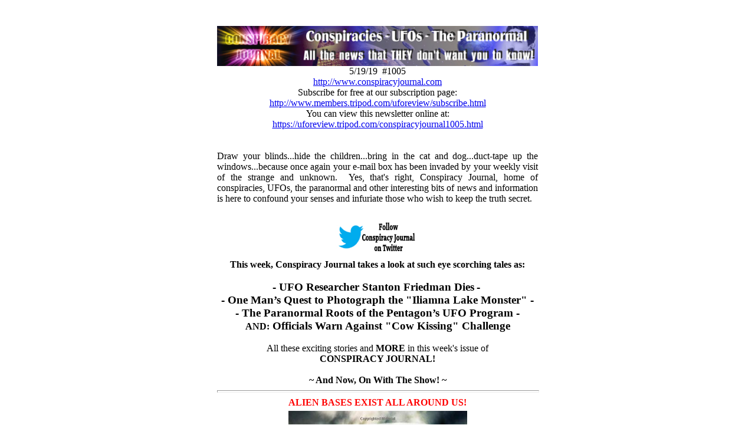

--- FILE ---
content_type: text/html
request_url: https://uforeview.tripod.com/conspiracyjournal1005.html
body_size: 89380
content:
<!DOCTYPE html PUBLIC "-//W3C//DTD HTML 4.01 Transitional//EN">
<html><head>





























<meta http-equiv="content-type" content="text/html; charset=windows-1252"><title>Conspiracy Journal #1005</title>

<meta name="author" content="trswartz">
<meta name="description" content="Conspiracy Journal Newsletter. All the weird and strange news that THEY don't want YOU to know!"></head><body>
<br>
<table style="width: 350px; height: 11417px; text-align: left; margin-left: auto; margin-right: auto;" border="0" cellpadding="0" cellspacing="0">
<tbody>
<tr>
<td style="vertical-align: top; text-align: right;">
<div style="text-align: center;">
<script type="text/javascript">--
google_ad_client = "pub-5790526410554807";
google_ad_width = 234;
google_ad_height = 60;
google_ad_format = "234x60_as";
google_ad_type = "text_image";
google_ad_channel = "";
google_ui_features = "rc:0";
//-->
</script>
<script type="text/javascript" src="http://pagead2.googlesyndication.com/pagead/show_ads.js">
</script><br>
<div style="text-align: center;"> <img src="https://uforeview.tripod.com/cjimages/cjbanner.jpg" title="" alt="" style="width: 544px; height: 68px;"><br>
<big><span style="font-weight: bold;"></span></big>5/19/19&nbsp;
#1005<br>
<a href="http://www.conspiracyjournal.com">http://www.conspiracyjournal.com</a><br>
Subscribe for free at our subscription page:<br>
<a href="http://www.members.tripod.com/uforeview/subscribe.html">http://www.members.tripod.com/uforeview/subscribe.html</a><br>
You can view this newsletter online at:<br>
<a href="https://uforeview.tripod.com/conspiracyjournal1005.html">https://uforeview.tripod.com/conspiracyjournal1005.html<br>
</a><br>
<div style="text-align: justify;"><div style="text-align: justify;"><div style="text-align: justify;"><div style="text-align: justify;"><div style="text-align: justify;"><div style="text-align: center;"><div style="text-align: justify;"><div style="text-align: justify;"><div style="text-align: justify;"><div style="text-align: center;"><div style="text-align: justify;">
      <div style="text-align: center;">
      </div>
<div style="text-align: center;">
      <div style="text-align: center;">
      </div>
<div style="text-align: justify;">
      <div style="text-align: center;">
      </div><br>
      <div style="text-align: justify;">
      <div style="text-align: justify;">
      <div style="text-align: justify;">
      <div style="text-align: justify;">Draw your blinds...hide the
children...bring in the cat and dog...duct-tape up the
windows...because once again your e-mail
box has been invaded by your weekly visit of the strange and
unknown.&nbsp; Yes, that's right, Conspiracy Journal, home of
conspiracies, UFOs, the paranormal and other interesting bits of news
and information is here to confound your senses and infuriate those who
wish to keep the truth secret.&nbsp;
      </div>

      <br>

      <span style="font-weight: bold;"></span><span style="font-weight: bold;"></span><span style="font-weight: bold;"></span><span style="font-weight: bold;"></span>
      <small><span style="font-weight: bold;"><big> </big></span></small><span style="font-weight: bold;"></span></div>

      <span style="font-weight: bold;"> </span><span style="font-weight: bold;"></span></div>

      
      <div style="text-align: left;"> </div>

      <span style="font-weight: bold;"></span><span style="font-weight: bold;"></span></div>

      <span style="font-weight: bold;"> 
      </span> <span style="font-weight: bold;"></span>

      

      
      <div style="text-align: left;"> </div>
      <span style="font-weight: bold;"></span><span style="font-weight: bold;"></span><span style="font-weight: bold;"></span>
      </div></div></div></div><span style="font-weight: bold;"></span><span style="font-weight: bold;"></span><span style="font-weight: bold;"></span><span style="font-weight: bold;"></span><span style="font-weight: bold;"></span></div></div><div style="text-align: justify;"></div>
      
      <span style="font-weight: bold;"></span><span style="font-weight: bold;"></span><span style="font-weight: bold;"></span><span style="font-weight: bold;"></span><span style="font-weight: bold;"></span></div></div></div><span style="font-weight: bold;">
      </span>
      <span style="font-weight: bold;"></span><span style="font-weight: bold;"></span>
</div>
</div>
</div>
</div>
</div>
<span style="font-weight: bold;"></span><span style="font-weight: bold;"></span></div>
<span style="font-weight: bold;"></span><span style="font-weight: bold;"></span><span style="font-weight: bold;"></span><span style="font-weight: bold;"></span><span style="font-weight: bold;"></span>
<div style="text-align: center;"><span style="font-weight: bold;"></span><span style="font-weight: bold;"></span><a href="https://twitter.com/#%21/commanderx12"><img alt="" src="https://uforeview.tripod.com/cjimages/twitterlogo.jpg" style="border: 0px solid ; width: 144px; height: 72px;" align="middle" border="0" height="72" hspace="2" vspace="2" width="144"></a><br>
</div><div style="text-align: center;"><div style="text-align: left;"> </div><span style="font-weight: bold;">This week, Conspiracy Journal
takes a look at such eye scorching tales as:</span><br>
      <span style="font-weight: bold;">
      <br>
      </span><span style="font-weight: bold;">
      </span><big><span style="font-weight: bold;">
- </span></big><span style="font-weight: bold;"><big>UFO Researcher Stanton Friedman Dies</big></span><span style="font-weight: bold;"> </span><span style="font-weight: bold;"></span><span style="font-weight: bold;"></span><span style="font-weight: bold;"></span><span style="font-weight: bold;"></span><big><span style="font-weight: bold;"> </span></big><big style="font-weight: bold;"><small><big> </big></small></big><big><span style="font-weight: bold;"> </span></big><span style="font-weight: bold;"></span><span style="font-weight: bold;"><big> </big></span><big><span style="font-weight: bold;"> </span></big><big><span style="font-weight: bold;"></span></big><big><span style="font-weight: bold;"></span></big><big><span style="font-weight: bold;"></span></big><big><span style="font-weight: bold;"></span></big><big><span style="font-weight: bold;">-</span></big><big><span style="font-weight: bold;"></span></big><span style="font-weight: bold;"></span><big><span style="font-weight: bold;"></span></big><span style="font-family: times new roman,times,serif;"><span style="font-weight: bold;"><big>&nbsp;</big></span></span><big><span style="font-weight: bold;"></span></big><big><span style="font-weight: bold;"></span></big> <small><span style="font-weight: bold;"></span></small><span style="font-weight: bold;"><br></span><big><span style="font-weight: bold;">-</span></big><big style="font-weight: bold;"> </big><span style="font-weight: bold;"></span><big><span style="font-weight: bold;">One Man’s Quest to Photograph the "Iliamna Lake Monster"</span></big><big><span style="font-weight: bold;"> </span></big><span style="font-weight: bold;"><big> -</big> </span><big><span style="font-weight: bold;"></span></big><big><span style="font-weight: bold;"></span></big><span style="font-weight: bold;"></span><big><span style="font-weight: bold;"><br>- </span></big><span style="font-weight: bold;"><big>The Paranormal Roots of the Pentagon’s UFO Program</big></span><span style="font-weight: bold;"><big> </big></span><span style="font-weight: bold;"><big> </big></span><span style="font-weight: bold;"><big> </big></span><big><span style="font-weight: bold;"> </span></big><big><span style="font-weight: bold;"></span></big><big><span style="font-weight: bold;"></span></big><span style="font-weight: bold;"><big> </big></span><span style="font-weight: bold;"><big> </big></span><big><span style="font-weight: bold;"></span></big><big><span style="font-weight: bold;"> </span></big><span style="font-weight: bold;"><big> </big></span><big><span style="font-weight: bold;"></span></big><span style="font-weight: bold;"></span><big><span style="font-weight: bold;"> </span></big><big><span style="font-weight: bold;"> -</span></big><big><span style="font-weight: bold;"></span></big><br>
<span style="font-weight: bold;"></span><big><span style="font-weight: bold;"></span></big><span style="font-weight: bold;">AND:</span><span style="font-weight: bold;"><big> </big></span><big><span style="font-weight: bold;">Officials Warn Against "Cow Kissing" Challenge</span></big><big><span style="font-weight: bold;"></span></big></div><div style="text-align: center;"><br>
All these exciting stories and <span style="font-weight: bold;">MORE</span>
in this week's issue of <br>
<span style="font-weight: bold;">CONSPIRACY JOURNAL!</span><span style="font-weight: bold;"></span><span style="font-weight: bold;"></span><br>
<span style="font-weight: bold;"></span> <span style="font-weight: bold;"><br>
~ And Now, On With The Show! ~<br>
</span>
<hr style="width: 100%; height: 2px;"><big><span style="font-weight: bold;"></span></big><span style="font-weight: bold;"></span><span style="font-weight: bold;"></span><span style="font-weight: bold; color: red;">ALIEN BASES EXIST ALL AROUND US!<br>

      <a href="https://conspiracyjournalbookshop.ecrater.com/p/33273143/alien-strongholds-on-earth-secret-ufo"><img style="border: 0px solid ; width: 303px; height: 416px;" alt="" src="https://images-na.ssl-images-amazon.com/images/I/51Yc6AD4L1L.jpg" align="middle" hspace="5" vspace="5"></a><br>
      </span><span style="text-decoration: underline;"></span>
      <br>

      
      <div style="text-align: justify;">
      <div style="text-align: center;">
      </div>
<div style="text-align: justify;">
      <div style="text-align: center;">
      </div>
<div style="text-align: justify;">
      <div style="text-align: center;">
      </div>
<div style="text-align: justify;">
      <div style="text-align: center;">
      </div>
<div style="text-align: justify;">
      <div style="text-align: center;">
      </div>
<div style="text-align: center;">
      <div style="text-align: center;">
      </div>
<div style="text-align: justify;">
      <div style="text-align: center;">
      </div>
<div style="text-align: justify;">
      <div style="text-align: center;">
      </div>
<div style="text-align: justify;">
      <div style="text-align: center;">
      </div>
<div style="text-align: center;">
      <div style="text-align: center;">
      </div>
      <span style="font-weight: bold;"></span></div></div></div></div></div></div></div></div></div></div><big style="font-weight: bold; color: red;">ALIEN STRONGHOLDS ON EARTH</big><br>
      <br>
<div style="text-align: center; font-weight: bold;">
      <div style="text-align: left;"> </div></div>
      
      <div style="text-align: justify;">
      <div style="font-weight: bold; text-align: center;"><span style="color: rgb(51, 51, 51); font-family: Arial,sans-serif; font-size: 14px; font-style: normal; font-weight: 400; letter-spacing: normal; orphans: 2; text-align: start; text-indent: 0px; text-transform: none; white-space: normal; widows: 2; word-spacing: 0px; background-color: rgb(255, 255, 255); display: inline ! important; float: none;"><span style="font-weight: bold;">ALIEN BASES EXIST ALL AROUND US</span><br>
      <br>
      </span></div>
      <p style="margin: 0px 0px 14px; padding: 0px; color: rgb(51, 51, 51); font-family: Arial,sans-serif; font-size: 14px; font-style: normal; font-weight: bold; letter-spacing: normal; orphans: 2; text-indent: 0px; text-transform: none; white-space: normal; widows: 2; word-spacing: 0px; background-color: rgb(255, 255, 255); text-align: center;">THEIR OCCUPANTS LURK IN THE DARKNESS OF THE SHADOW WORLD</p>
      <p style="margin: -4px 0px 14px; padding: 0px; color: rgb(51, 51, 51); font-family: Arial,sans-serif; font-size: 14px; font-style: normal; font-weight: 400; letter-spacing: normal; orphans: 2; text-indent: 0px; text-transform: none; white-space: normal; widows: 2; word-spacing: 0px; background-color: rgb(255, 255, 255); text-align: justify;">THESE
ARE THE STRONGHOLDS OF THE ULTRA-TERRESTRIALS, THE MYSTERIOUS ABODES
FROM WHICH THEY TERRORIZE AND TORMENT THEIR HUMAN PREY -- AS WELL AS
OFFERING FRIENDSHIP AND ADVICE FROM TIME TO TIME</p>
      <p style="margin: -4px 0px 14px; padding: 0px; color: rgb(51, 51, 51); font-family: Arial,sans-serif; font-size: 14px; font-style: normal; font-weight: 400; letter-spacing: normal; orphans: 2; text-indent: 0px; text-transform: none; white-space: normal; widows: 2; word-spacing: 0px; background-color: rgb(255, 255, 255); text-align: justify;">There
is evidence that human-looking ETs may be living right down the road
from you, hidden in some secluded base of operations. They have been
seen to emerge from a landed craft and then observed in the checkout
line of the local supermarket the next day. Should they be "found out"
and followed into the parking lot just a few feet away, they are seen
to vanish right before the eyes of stunned witnesses.</p>
      <p style="margin: -4px 0px 14px; padding: 0px; color: rgb(51, 51, 51); font-family: Arial,sans-serif; font-size: 14px; font-style: normal; font-weight: 400; letter-spacing: normal; orphans: 2; text-indent: 0px; text-transform: none; white-space: normal; widows: 2; word-spacing: 0px; background-color: rgb(255, 255, 255); text-align: justify;">Some
UFO strongholds are believed to be located high in the mountains – such
as Mount Shasta, Mount Olympus, at the highest points of the Andes and
around the red rocks of Sedona, Arizona.</p>
      <p style="margin: -4px 0px 14px; padding: 0px; color: rgb(51, 51, 51); font-family: Arial,sans-serif; font-size: 14px; font-style: normal; font-weight: 400; letter-spacing: normal; orphans: 2; text-indent: 0px; text-transform: none; white-space: normal; widows: 2; word-spacing: 0px; background-color: rgb(255, 255, 255); text-align: justify;">Other
ET bases are located way back in the jungles of Mexico and along the
Amazon. Still others require diving and sonar equipment to pinpoint the
aliens’ watery world. Additional bases are “hidden” in plain sight.
They could be in what seem to be abandoned buildings. Or out-of-the-way
castles or mansions that can house a sizable encampment of
Ultra-terrestrials. They might be concealed along darkened trails that
lead to the swamplands of America, or in the unpopulated areas of
Australia’s Outback. One of the most hidden alien bases is believed to
be within forty miles of the White House.</p>
      <p style="margin: -4px 0px 14px; padding: 0px; color: rgb(51, 51, 51); font-family: Arial,sans-serif; font-size: 14px; font-style: normal; font-weight: 400; letter-spacing: normal; orphans: 2; text-indent: 0px; text-transform: none; white-space: normal; widows: 2; word-spacing: 0px; background-color: rgb(255, 255, 255); text-align: justify;">For
decades we have collected a multitude of reports that have come our
way, regulating some to the waste basket because they lack credibility.
Others remain in our “grey basket,” because they have yet to be proven
or disproven, while the remainder might lead us to some well-deserved
discoveries if we manage to enter the star gate that is poised on the
dark end of sundown.</p>
      <p style="margin: -4px 0px 14px; padding: 0px; color: rgb(51, 51, 51); font-family: Arial,sans-serif; font-size: 14px; font-style: normal; font-weight: 400; letter-spacing: normal; orphans: 2; text-indent: 0px; text-transform: none; white-space: normal; widows: 2; word-spacing: 0px; background-color: rgb(255, 255, 255); text-align: justify;">It’s
believed – and we are seeking concrete proof – that at least some of
those researchers who have gone in search of alien “hangouts” have
never returned to give accounts of what they came across. Such a case
would be that of Raymond Bernard, who entered the jungles of Brazil in
search of an alien cavern base. The intrepid explorer might have gotten
snatched by the reptilians or Richard Shaver’s “Dero,” who want to keep
well secluded from the prying eyes of the human race. Others, more
lucky, have returned to share their positive experiences with friends
and associates.</p>
      <p style="margin: -4px 0px 0px; padding: 0px; color: rgb(51, 51, 51); font-family: Arial,sans-serif; font-size: 14px; font-style: normal; font-weight: 400; letter-spacing: normal; orphans: 2; text-indent: 0px; text-transform: none; white-space: normal; widows: 2; word-spacing: 0px; background-color: rgb(255, 255, 255); text-align: justify;">You
are invited to join our quest for the emerging truth about such
potentially catastrophic cosmic matters. Who knows? Perhaps the next
alien stronghold to be discovered might be just a few blocks away or
down the road, right in your very own neighborhood. So keep your eyes
wide open, for it would be a world-changing revelation, one that would
not only make the evening news but cause us to rewrite the history of
humanity. The Ultra-terrestrials’ footholds on our earthly plane are
numerous, and this book offers a unique look into some of these alien
fortresses.<br>
      </p>
<span style="font-family: Arial,sans-serif;"><small>
      </small>
      <br>
      </span></div>
      <span style="text-decoration: underline;"><a href="https://conspiracyjournalbookshop.ecrater.com/p/31942773/timothy-green-beckleys-trilogy-of-terror" target="_blank"><span style="font-weight: bold;"></span></a></span>This fascinating book is now available to readers of Conspiracy Journal for the special price of <a href="https://conspiracyjournalbookshop.ecrater.com/p/33273143/alien-strongholds-on-earth-secret-ufo" target="_blank">$18.95 (Plus $5 Shipping)<span style="color: red; text-decoration: underline;">.</span></a><a href="https://conspiracyjournalbookshop.ecrater.com/p/33273143/alien-strongholds-on-earth-secret-ufo" target="_blank"><br>
      </a>
<div style="text-align: justify;">
      <br>
So Order Right Now Using<a href="https://conspiracyjournalbookshop.ecrater.com/p/33273143/alien-strongholds-on-earth-secret-ufo" target="_blank"> PayPal From The Conspiracy Journal Bookshop</a> and find out for yourself if a mongoose can truly speak!<br>
      <br>
      <div style="text-align: center;"><span style="font-weight: bold; text-decoration: underline;">Questions?</span> Email us at: <a href="mailto:mrufo8@hotmail.com">mrufo8@hotmail.com</a><span style="text-decoration: underline;"></span><br style="text-decoration: underline;">
      </div>
      <span style="text-decoration: underline;"></span><a style="text-decoration: underline;" target="_blank" href="https://uforeview.tripod.com/conspiracyjournal980.html">
      </a></div>

      <br>

      <a target="_blank" href="https://conspiracyjournalbookshop.ecrater.com/p/32311267/gef-the-talking-mongoose-eighth"></a><a target="_blank" href="https://conspiracyjournalbookshop.ecrater.com/p/33273143/alien-strongholds-on-earth-secret-ufo"><img style="border: 0px solid ; width: 100px; height: 63px;" alt="" src="https://www.paypalobjects.com/webstatic/mktg/logo-center/PP_Acceptance_Marks_for_LogoCenter_76x48.png" align="middle" hspace="5" vspace="5"></a><a target="_blank" href="https://conspiracyjournalbookshop.ecrater.com/p/33273143/alien-strongholds-on-earth-secret-ufo"> </a><a href="https://conspiracyjournalbookshop.ecrater.com/p/33273143/alien-strongholds-on-earth-secret-ufo" target="_blank">Click Here to Order From the Conspiracy Journal Bookshop.</a><div style="text-align: justify;"><div style="text-align: center;"><a target="_blank" href="https://conspiracyjournalbookshop.ecrater.com/p/31466737/screwed-by-the-aliens-true"><span style="font-weight: bold;"></span></a><span style="font-weight: bold;"></span> <span style="font-weight: bold;"></span><span style="font-weight: bold;"></span>You can also phone
in your credit card orders to Global Communications <br>
24-hour hotline: <span style="font-weight: bold;">732-602-3407</span><br>
<br>
And as always you can send a check or money order to:<br>
<b>Timothy Green Beckley</b><br>
<b> </b><b> P.O. Box 753</b><br>
<b> </b><b> New Brunswick, NJ&nbsp; 08903</b><br>
<br>
<big><span style="font-weight: bold;">Please
make out checks to: Timothy Green Beckley</span></big></div>
</div>

<div style="text-align: center;">
<hr style="width: 100%; height: 2px;">
<div style="text-align: justify;">
<div style="text-align: center;"> <big><b>Exploring
the Bizarre - Thursday Nights at 10:00PM EST</b></big><br>
<br>
<b><a href="http://kcorradio.com/KCOR/Exploring-The-Bizarre-Timothy-Beckley-Tim-Swartz-KCOR-Digital-Radio-Network.php"><img style="border: 0px solid ; width: 328px; height: 204px;" alt="" src="http://kcorradio.com/KCOR/images/Hosts/Exploring-The-Bizarre/Exploring-The-Bizarre-Timothy-Beckley-Tim-Swartz-KCOR-Digital-Radio-Network-Small-Banner.jpg" align="middle" hspace="10" vspace="10"></a></b><br>
<b><a href="http://kcorradio.com/KCOR/Exploring-The-Bizarre-Timothy-Beckley-Tim-Swartz-KCOR-Digital-Radio-Network.php">Heard
Live on the KCOR Digital Radio Network</a></b><br>
</div>
<hr style="width: 100%; height: 2px;">
<div style="text-align: justify;"><div style="text-align: center;"><div style="text-align: justify;"><div style="text-align: center;"><div style="text-align: justify;"><div style="text-align: center;"><div style="text-align: center;"><div style="text-align: justify;"><div style="text-align: center;"><span style="font-weight: bold;"></span><span style="font-weight: bold;"></span><span style="font-weight: bold;"><big>- OBITUARY DEPARTMENT -<br>
      <br>
UFO Researcher Stanton Friedman Dies</big><br>
      <img style="width: 300px; height: 169px;" alt="" src="https://i.iheart.com/v3/url/[base64]?ops=scale%28728,0%29" align="right" hspace="20" vspace="20"><br>
</span>
      <div style="text-align: justify;">Stanton T. Friedman, nuclear
physicist, lecturer and world-renowned devotee of extraterrestrial
existence, has died at the age of 84.<br>
      <br>
The famed UFO researcher died Monday at Toronto's Pearson International
Airport, his daughter Melissa Friedman confirmed Tuesday. She said he
was on his way home to Fredericton from a speaking engagement in Ohio.<br>
      <br>
She did not disclose the cause of death and asked that the family's privacy be respected.<br>
      <br>
Friedman built a reputation as a leading authority on unidentified
flying objects, alien abductions and the so-called Roswell incident,
considered by many to be the definitive UFO event.<br>
      <br>
He said his belief in extraterrestrials was based on data about UFO
events he found buried in U.S. government documents over the years.<br>
      <br>
Born in Elizabeth, New Jersey in 1934, Friedman received BS and MS
degrees in Physics from the University of Chicago in 1955 and 1956.
Friedman subsequently spent the next 14 years working on advanced
nuclear propulsion projects for such companies as General Electric,
General Motors, and Westinghouse. <br>
      <br>
On a whim in 1958, he purchased Air Force Captain Edward Ruppelt's book "<span style="font-weight: bold; font-style: italic;">The Report on Unidentified Flying Objects</span>"
and this sparked an interest in the UFO phenomenon which would change
his life forever. He dove headlong into studying what were then known
as flying saucers and began lecturing on the topic in 1967.<br>
      <br>
When the nuclear propulsion field withered in 1970, Friedman decided to
pursue the UFO phenomenon as a full-time job, writing numerous papers
on the topic and educating the public on the enigma through speaking
engagements. Over the next five decades, Friedman lectured at over 600
colleges, more than 100 professional groups, in all 50 of the United
States, each of the ten provinces of Canada, as well as 13 other
countries. <br>
      <br>
He also appeared on countless television and radio programs as a
champion for the study of flying saucers and a powerful voice against
skeptics whom he famously dubbed "nasty, noisy negativists." Along the
way, he continued writing about the phenomenon, authoring or
co-authoring six books on the subject. <br>
      <br>
Much to his disappointment, however, Friedman never actually saw a UFO himself.<br>
      <br>
"I have never seen a flying saucer, and I have never seen an alien. But
remember, I chased neutrons and gamma rays for a lot of years as a
physicist and never saw one of them either," he told <span style="font-style: italic;">The Canadian Press</span> in 2007.<br>
      <br>
"In fact, I've never seen Tokyo, but I'm convinced it's there."<br>
      <br>
It was in 2007 that the City of Fredericton declared Stanton Friedman Day to honour him.<br>
      <br>
At the time, he said he owed his personal success to the fact that
people have an endless fascination with space and the unknown. "Can you
think of anything that touches more deeply on who we are, where we
stand and the mystery and the coverup?" he asked.<br>
      <br>
"People are excited because it opens up the universe to wonderful possibilities."<br>
      <br>
Kathleen Marden was a friend of Friedman for more than 30 years and co-authored three books on UFOs with him.<br>
      <br>
"When he knew the truth, he told the truth," she said Tuesday from her
home near Orlando, Fla. "He was the original civilian investigator of
the Roswell crash. Stanton was a man who did his homework. He always
criticized the debunkers because they hadn't done theirs."<br>
      <br>
Marden said Friedman spoke at conferences and colleges across Canada
and the United States and in 20 foreign countries. He was also a
frequent guest on radio and television talk shows.<br>
      <br>
Source: North Shore News<br>
https://www.nsnews.com/ufo-researcher-stanton-friedman-dies-after-half-century-effort<br>
-to-prove-alien-life-1.23822284</div>
<div style="text-align: justify;"><div style="text-align: center;"><div style="text-align: justify;"><span style="font-weight: bold;"></span></div>
      </div>
      </div>
      <span style="font-weight: bold;"></span><span style="font-weight: bold;"></span><hr style="width: 100%; height: 2px;"><span style="font-weight: bold;">- WE ARE NOT ALONE DEPARTMENT -<br>
      <br>
      <big>A look at How Bob Lazar Interviews Match up With Pentagon's <br>
Admission of Studying UFOs</big><br>
By George Knapp &amp; Matt Adams<br>
      <img style="width: 290px; height: 290px;" alt="" src="https://ufofest.com/wp-content/uploads/2019/02/UFO-Fest-Bob-Lazar-photo-300x300.jpg" align="right" hspace="20" vspace="20"><br>
</span>
      <div style="text-align: justify;">Thirty years ago, on May 15,
KLAS-TV's 5 p.m. newscast aired a live interview with an anonymous man
who made some extraordinary claims. Bob Lazar, who was being called
"Dennis" at the time to protect his identity,&nbsp; alleged that the
U.S. military was secretly studying alien technology out in the Nevada
desert near a base that is now well known all over the world as Area 51.<br>
      <br>
In the 1989 interview that started a whole new conversation, the claims
sounded like Hollywood Sci-Fi. Months later, when his identity was
revealed, Bob Lazar said he worked at a secret facility near groom
lake, where alien technology was being reverse-engineered, meaning
taken apart to figure out how it worked and whether the Pentagon could
duplicate it. <br>
      <br>
The premise seems less absurd now. In a new documentary about Lazar, he
describes in detail the spacecraft he worked on 30 years ago.<br>
      <br>
"The craft that I worked on, that when it's going to travel a long
distance, that is how it operates. It puts its belly to the target and
then brings all of the amplifiers to power, and you know it shoots off
in that direction It doesn't fly as it would in a science-fiction
movie. It flies with the belly, the bottom, forward," Lazar said. <br>
      <br>
If that description of a spacecraft tilting sounds familiar, take a
look at the so-called Gimbal UFO. The Pentagon released a video in
2017. Naval pilots encountered a fleet of the unknown craft off the
coast of Florida in 2015, and have since had dozens of similar
encounters. <br>
      <br>
The spike in UFO incidents prompted a recent policy change by the Navy,
which announced it wants to encourage its pilots to report future
incidents. &nbsp;<br>
      <br>
Pentagon officials reluctantly admitted to the New York Times 17 months
ago that the military had secretly studied UFO incidents, in part so it
might figure out the technology. <br>
      <br>
"In the Gimbal video, there's a mechanistic turn against the wind
without deceleration, and so we have a craft without rotors, without
heat signatures, without plums, without tail fins, and certainly no
tail number, moving in a way that is counterintuitive to our
aeronautics," said Jeremy Corbell, the director of the "Bob Lazar, Area
51, and Flying Saucers" documentary.&nbsp; "When Bob saw it, he said it
has to be a gravity propelled craft. That it does mimic the propulsion
system, Bob Lazar described."<br>
      <br>
Along with directing the Lazar documentary, Corbell also broke the
story about another now-famous UFO incident: The 2004 Tic Tac
encounter. <br>
      <br>
The navy pilot who engaged the Tic Tac, Black Aces Commander Dave
Fravor has said he doesn't believe the astonishing craft was made on
earth, and that the propulsion might be anti-gravity. &nbsp;<br>
      <br>
When Lazar was shown the Tic Tac video for the first time, it
immediately reminded him of the sport mode, which was his name for the
craft stashed in the desert. &nbsp;<br>
      <br>
"No question in my mind, that's the way the craft operated," Lazar said. "It's the exact same propulsion system."<br>
      <br>
Former Pentagon Intelligence Officer Lue Elizondo was in charge of
ATIP, the secret Pentagon study. He told the I-Team one goal of the
project was to determine the physics of UFOs; how they can achieve the
seemingly impossible. <br>
      <br>
The military came to believe the craft relied on special
meta-materials; stuff that can't be made with known technology. Lazar
made similar claims decades ago and was ridiculed. Now the Pentagon is
on the same page.<br>
      <br>
"The study of UFOs did not end in 1969 with Project Blue Book. That was
a lie, and it was an admitted lie by our own Pentagon," Corbell said.
"We are living in a world where it is understood that there are craft
technologically advanced from an unknown origin that are performing
maneuvers that far exceed human technology. It's been going on a long
time, and our government has been studying it."<br>
      <br>
Source: Las Vegas Now<br>
https://www.lasvegasnow.com/news/local-news/i-team-a-look-at-how-bob-lazar<br>
-interviews-match-up-with-pentagons-admission-of-studying-ufos/2005672290<span style="font-weight: bold;"><br>
      </span></div>
</div></div><hr style="width: 100%; height: 2px;"><span style="font-weight: bold;">- ALASKA'S SWIMMING CRYPTID DEPARTMENT -</span><br style="font-weight: bold;">
      <big><br style="font-weight: bold;">
      <span style="font-weight: bold;">One Man’s Quest to Photograph the "Iliamna Lake Monster"</span></big><br style="font-weight: bold;">
      <span style="font-weight: bold;">By Alex DeMarban</span><br style="font-weight: bold;">
      <img style="width: 290px; height: 193px;" alt="" src="https://www.adn.com/resizer/0eWWwe76taqNXFbGRqCauIOFMcQ=/1200x0/s3.amazonaws.com/arc-wordpress-client-uploads/adn/wp-content/uploads/2016/11/16140649/Lake-Iliamna-3.jpg" align="right" hspace="20" vspace="20"><br>
      <div style="text-align: justify;">The mysterious animal that
people say they see in Iliamna Lake is dark, longer than 15 feet, with
a long head and tail and distinct fins. It isn’t a whale or a seal, and
it often vanishes quickly.<br>
      <br>
Fishermen have tried hooking it. This newspaper once offered $100,000
for proof of its existence. But so far, nobody has photographed the
creature some call the Iliamna Lake monster.<br>
      <br>
Palmer resident Bruce Wright, a former marine ecologist with the
National Marine Fisheries Service, hopes to solve the riddle once and
for all this summer.<br>
      <br>
He plans to sink an underwater video camera to the bottom of the
sprawling and sparsely populated Southwest Alaska lake that’s the
largest and one of the deepest in the state.<br>
      <br>
People call Iliamna Lake an inland sea. It’s 80 miles long, with a rare
population of freshwater harbor seals that scientists believe moved in
from the ocean long ago, and an old legend that something large lives
in its 1,000-foot depths.<br>
      <br>
The TV series “River Monsters” featured it in 2010, piquing Wright’s
curiosity and sparking his personal quest to find the animal. He was
skeptical until two years ago, when a friend who put out baited hooks
to catch the creature reported that something very big had shredded his
fishing gear.<br>
      <br>
“This could lead to an exciting new discovery,” said Wright, senior scientist with a regional Aleut tribal organization.<br>
      <br>
Residents from lakeside villages say these are no imaginary tales. The
observations over the years are often consistent, of huge aquatic
creatures, often shark-like in appearance.<br>
      <br>
“It’s just part of life out here,” said Gary Nielsen, owner of the
general store in Kokhanok and a longtime fisherman. “A lot of
old-timers refuse to travel on the lake because of it."<br>
      <br>
Two years ago, he and other village residents saw what looked like a
group of creatures swimming on the surface for a few seconds. They were
about a mile away when he spotted them through binoculars. The longest
was very large, maybe 65 feet long, he said. Others were slightly
smaller.<br>
      <br>
“They were gigantic" but didn’t appear to be whales, he said. “I have no idea what we saw.”<br>
      <br>
There could be plausible explanations for some sightings, said Forrest
Bowers, a biologist with the state’s commercial fisheries division.<br>
      <br>
Beluga whales following salmon up the Kvichak River from the Pacific
Ocean, he said. Or maybe it’s the seals, appearing extra-large because
of visual distortions.<br>
      <br>
Then again, who knows.<br>
      <br>
“It’s a big lake,” he said. “And there are likely things we don’t know about big lakes like that.”<br>
      <br>
Wright believes the animals are large sleeper sharks that can grow 20
feet long and far outlive humans — like their better-studied cousins,
Greenland sharks, the planet’s longest-living vertebrate that can
remain alive more than 300 years. They’re somehow visiting or living in
the freshwater lake. Some believe it’s sturgeon. Those can grow 20 feet
long.<br>
      <br>
“There’s definitely something down there," and it’s big, said Mark
Stigar, a retired colonel and former chief aviation officer for the
Alaska Army National Guard until 2003.<br>
      <br>
Stigar, who owns a summer house in Iliamna, offered five years ago to
help Wright find the animal — by occasionally fishing for it.<br>
      <br>
Stigar didn’t think he’d find anything unusual. But one day in July
2017, he and his brother-in-law pulled up the heavy-duty, 200-foot
longline they’d stretched across the lake bottom after baiting 14 hooks
with salmon heads.<br>
      <br>
A big 4-inch, stainless-steel snap was gone, along with the thick,
nylon-braided cord holding the hook. Another metal snap was bent. One
nylon cord was “sawed” in two, a second hook missing.<br>
      <br>
“The cord was abraded in two spots," Stigar said. “It had been cut with animal’s teeth.”<br>
      <br>
A 38-pound anchor set on the lake bottom to hold the longline was
dragged some 50 yards, based on GPS measurements when it was dropped
into more than 100 feet of water, he said. The line was "tangled into a
messy ball.”<br>
      <br>
He doesn’t believe the damage was the work of the seals — the ones he’s
seen are too small — and the line was too deep for a boat to hit it.<br>
      <br>
“At that point, I decided I don’t want to catch the thing anymore,
because there’s truly something here," Stigar said. “And if it is a
sleeper shark, it may be the oldest living creature on the planet.”<br>
      <br>
Sean Brennan, a University of Washington researcher who studies the
lake’s seals, said he wouldn’t rule out a “clever, determined” seal as
the culprit. They eat salmon and one reportedly weighed nearly 200
pounds.<br>
      <br>
“I don’t know,” he said. “These seals are really strong swimmers, and they definitely have sharp teeth.”<br>
      <br>
In 1959, Sports Afield magazine reported that something had ripped away
tackle as a group fished for the animal, snapping a stainless-steel
cable “like it was thread” and snatching moose-meat bait.<br>
      <br>
But why haven’t carcasses of odd creatures turned up dead along the lake? Why aren’t there any known pictures of the animal?<br>
      <br>
In 1980, the Anchorage Daily News offered $100,000 over five months for
tangible evidence, and scientific verification, that a creature unknown
to science lived in Iliamna. The award would be worth more than
$300,000 today. Nobody won.<br>
      <br>
Robbin La Vine, an Anchorage anthropologist, said she and a colleague
got a good look at an odd creature in summer 2008 as their water taxi
flew low over the lake on a clear, calm day. It looked like a grayish
fish maybe 15 feet in length, with a long head, prominent tail and fins
on its side, swimming in shallow water.<br>
      <br>
“It was kind of twisting, like stirring up the sandy bottom,” she said.
“At first I thought it was two seals twisting, but then I realized it
was one animal. It was definitely more fish-like than whale-like.”<br>
      <br>
Tim La Porte, owner of Iliamna Air Taxi, vividly remembers seeing it in
July 1977 as he and passengers banked near the lake’s surface. The
group spotted something very fish-like for a few seconds, maybe 15 feet
long based on the size of a nearby skiff.<br>
      <br>
“It arched its back and hit the water, which was glassy calm, and this
wake radiated out from the great big splash,” he said. “We saw a great,
big tail going sideways, back and forth, going down."<br>
      <br>
“I don’t believe it’s a whale, and it didn’t act like the seals we’ve seen for years, so who knows,” he said.<br>
      <br>
Wright said this June he plans to lower what will be the first
deep-water video camera used to find the animal, part of an $8,000
system he purchased.<br>
      <br>
Stigar has volunteered to operate it.<br>
      <br>
Wright says he’ll collect water samples in search of DNA. Scientists
with the U.S. Geological Survey have offered to help identify sleeper
sharks or other known animals that might be in Iliamna, Wright said.<br>
      <br>
“If we see a new species, that would be pretty fascinating,” Wright
said. "And if I find a sleeper shark, that’s worth the effort too.
There will be plenty of questions about why they’re there and how do
they make a living.”<br>
      <br>
Source: Anchorage Daily News<br>
https://www.adn.com/alaska-news/rural-alaska/2019/05/05/inside-one-mans-quest-to-photograph<br>
-the-elusive-iliamna-lake-monster/<br>
      </div>
</div></div><div style="text-align: center;"><big><span style="font-weight: bold;"><big></big><br>
<a href="https://uforeview.tripod.com/CJ50.pdf"><img style="border: 0px solid ; width: 326px; height: 450px;" alt="" src="https://uforeview.tripod.com/CJ50-front.jpg" align="middle" hspace="5" vspace="5"></a><br>
</span></big></div>
<div style="text-align: center;"><a target="_blank" href="https://uforeview.tripod.com/CJ50.pdf"><big style="font-weight: bold;">PDF Version Now Online!</big></a><a target="_blank" href="https://uforeview.tripod.com/CJ50.pdf"><br>
      </a>
</div>
<div style="text-align: center;"><div style="text-align: justify;"><span style="font-weight: bold;"><br></span><div style="text-align: center;"><span style="font-weight: bold;">PAYPAL DISCOUNT FOR ORDERS FOR NEW </span><br><span style="font-weight: bold;">CONSPIRACY JOURNAL #50</span><br><span style="font-weight: bold;"></span></div><span style="font-weight: bold;"><br>Hail! Hail! The latest print edition of the Conspiracy Journal (#49) is available. Either e-mail <a href="mailto:mrufo8@hotmail.com">mrufo8@hotmail.com</a>
for a copy to go to your snail mail or browse right here, right now, on
line.&nbsp; All orders will receive a 10% discount if placed through
PayPal. Just deduct the amount before sending it in or we can send you
a PayPal Invoice. <br></span><br><span style="font-weight: bold;"></span></div><span style="font-weight: bold;"><br>Our Finest Books and Other Items of Interest <a target="_blank" href="https://uforeview.tripod.com/CJ50.pdf">Now Available</a><a target="_blank" href="https://uforeview.tripod.com/cj49.pdf">
</a>for Your Pleasure!<br>
<br>
USE PAYPAL FOR QUICK AND EASY ORDERS! </span></div><br><div style="text-align: center;">We can also take your credit card orders&nbsp;by your leaving a
message at 732 602-3407<span style="font-weight: bold;"></span><div style="text-align: justify;"><div style="text-align: center;">
      <div style="text-align: center;">
      </div>
<hr style="width: 100%; height: 2px;"><span style="font-weight: bold;">- THE DEMON-HAUNTED WORLD OF UFOS DEPARTMENT -<br>
      <br>
      <big>The Paranormal Roots of the Pentagon’s UFO Program</big><br>
By Alejandro Rojas <br>
      <img style="width: 290px; height: 163px;" alt="" src="https://cdn2us.denofgeek.com/sites/denofgeekus/files/styles/main_wide/public/2019/04/ufo-sightings-feature.jpg?itok=KZ19AfGo" align="right" hspace="20" vspace="20"><br>
</span>
      <div style="text-align: justify;">At the end of 2017, <span style="font-style: italic;">The New York Times</span>
broke the story of a secretive Pentagon program with a budget of $22
million to investigate UFOs called the Advanced Aerospace Threat
Identification Program (AATIP). The man who exposed the existence of
the program, Luis Elizondo, was the former head of the project.
Elizondo’s ongoing efforts to investigate the UFO mystery with his new
employer, the To the Stars Academy (TTSA), will be featured in a
History Channel series premiering May 31 called Unidentified: Inside
America’s UFO Investigation.<br>
      <br>
However, what <span style="font-style: italic;">The New York Times</span>
apparently did not know when they published their story is that the
program went by a different name at its inception, and the scope of the
program was much broader than just UFOs. In fact, according to a senior
manager on the project, the investigations included “bizarre creatures,
poltergeist activity, invisible entities, orbs of light, animal and
human injuries and much more.” <br>
      <br>
It is unknown whether Unidentified will cover the paranormal aspects of
the program. Although Elizondo did work with this paranormal project,
he only worked in the UFO division. By the time he was the head of the
entire program, the UFO division was all that was left. The rest of the
program had been shut down, and you will never guess why. It wasn’t
because people inside the Department of Defense (DoD) thought the
program was too weird, although some did. It was shut down because of
demonic forces.<br>
      <br>
Don’t worry, demons didn't attack the Pentagon, but apparently, some
people inside the government were afraid the potentially paranormal
incidents being investigated could be demonic, especially scary
occurrences taking place at a ranch in Utah, and they wanted no part of
it. They didn’t want the government messing with demons either, so they
lobbied for the program to be ended and it was.<br>
      <br>
This may sound extremely odd, but according to those involved, it's true.<br>
      <br>
      <span style="font-style: italic;">The New York Times</span> story
that broke the Pentagon UFO program began when an official with the
Defense Intelligence Agency (DIA) approached Las Vegas billionaire
Robert Bigelow “to visit Mr. Bigelow’s ranch in Utah, where he
conducted research.”<br>
      <br>
That sounds innocent enough, but what the article did not cover is what
Bigelow researched at this ranch in Utah. Bigelow was known for his
interest in the paranormal and UFOs, and by the time the DIA official
had approached him, Bigelow had already spent decades and large sums of
money researching the paranormal. Bigelow’s first significant foray
into the unknown was an organization created in 1995 called the
National Institute for Discovery Sciences (NIDS). Its purpose was to
conduct scientific investigations of the paranormal.<br>
      <br>
The ranch the DIA official wanted to visit is nicknamed “Skinwalker
Ranch,” and is the subject of the 2005 book Hunt for the Skinwalker:
Science Confronts the Unexplained at a Remote Ranch in Utah. Las Vegas
investigative journalist George Knapp co-wrote the book with biochemist
Dr. Colm Kelleher, NIDS’ lead scientist.<br>
      <br>
After hearing rumors about paranormal phenomena occurring in the Uintah
Basin in Utah, primarily focused on Skinwalker Ranch, Bigelow bought
the ranch in 1996. It was the perfect place to conduct NIDS
investigations. The ranchers who owned the property stayed for a while
but left because they did not feel comfortable there. If their stories
are to be believed, they had good reason to go.<br>
      <br>
The family, using the pseudonym Gorman, said they had several
terrifying experiences. Among them was the sighting of a giant
wolf-like creature that attacked cattle, could withstand multiple
point-blank gunshots and seemed to disappear into thin air. The
incident that caused them to leave for good, however, was when their
beloved dogs chased glowing orbs of light into the forest at night
never to be seen again.<br>
      <br>
The NIDS investigators had their share of experiences as well. As
detailed in Knapp and Kelleher’s book, the strangest occurred in the
middle of the night while two researchers were observing the ranch from
the edge of a bluff. As they were packing up to leave at around 2:30
am, one of them noticed a light in the forest below. At first, they
thought it might be a reflection. However, as they watched, the light
began to grow. Once it became a couple of feet wide, they say it looked
like a tunnel opening up, and they saw a creature within. It was large
and black with no face. It crawled out of the light and into the dark
forest. The light then began to disappear until it was gone.<br>
      <br>
Kelleher said years ago he felt whatever was going on at the Skinwalker Ranch outsmarted them and anticipated their actions.<br>
      <br>
John Alexander, a retired Colonel in U.S. Army Intelligence who also
spent time working at Los Alamos Laboratories and still does some work
as a defense consultant, helped organize NIDS investigations. In a
YouTube interview for OpenMinds.tv in 2013, he describes what they
encountered at the ranch as a “precognitive sentient phenomena.”<br>
      <br>
“What we learned was that the events were real and tangible, and
definitely occurring,” Alexander explained. “These weren’t figments of
someone’s imagination, or folklore or any of these sorts of things.”<br>
      <br>
“But, as for the etiology, nope,” says Alexander. ”We remained mystified.”<br>
      <br>
According to a recent interview with Knapp, Investigations into the
ranch petered as the paranormal phenomena occurring on the ranch also
waned. By the early 2000s, not much was going on. It was during this
lull that Bigelow allowed Knapp to begin working on the book. Once the
book was published, it brought a lot of attention to the ranch, but
paranormal experiences were still rare.<br>
      <br>
So when the DIA official approached Bigelow in 2007 to visit the ranch,
no one thought there would be anything to worry about. However,
precognitive sentient forces on the ranch had other plans. Soon after
arriving at the ranch, the DIA official had a paranormal encounter that
Knapp described as “remarkable, and it made a very big impression on
this guy.”<br>
      <br>
      <span style="font-style: italic;">The New York Times</span> says
shortly after this visit, DIA officials met with Senator Harry Reid
because they wanted to start a research program. It turns out Reid, a
friend of Bigelow’s, was kept in the loop regarding Bigelow’s work
researching the paranormal because he shared Bigelow’s interest in the
topic.<br>
      <br>
Reid then found bipartisan support from a couple of fellow members of
Congress, secured the funding, and got the project launched - all
within 2007. Soon after, a requisition for a contractor to conduct
research for the program was posted, and Bigelow’s Bigelow Aerospace
won it. Bigelow created Bigelow Aerospace Advanced Space Studies
(BAASS), lead by Kelleher, to manage the contract.<br>
      <br>
However, the project was not called AATIP, as <span style="font-style: italic;">The New York Times</span>
reported. Per Knapp and documents he obtained, it was called the
Advanced Aerospace Weapons System (AAWSAP), and it was set up to
investigate not just UFOs, but primarily all of the weird stuff going
on at the Skinwalker Ranch, including that list of weirdness at the
beginning of this story.<br>
      <br>
Due to the nature of the project, it was kept as quiet as possible. Few
in Congress knew it existed. However, it didn’t take long for religious
factions within the government to raise concerns.<br>
      <br>
“They’re basically high-level people in different intelligence agencies
who are fundamentalist Christians; who think that anything involving
UFOs and the paranormal is satanic,” says Knapp.<br>
      <br>
“Certain senior government officials thought our collection of facts on
Unidentified Aerial Phenomena (UAP) was dangerous to their
philosophical beliefs,” Elizondo wrote in a post on Medium. “They
decided the data was a threat to their belief system.”<br>
      <br>
Elizondo explained to Den of Geek that by 2008, the negative attention
their paranormal investigations received caused them to create a
sub-group inside of AAWSAP that only focused on military UFO cases.
This was AATIP. When Elizondo joined AAWSAP (the paranormal program),
it was to work with AATIP (the UFO division). Eventually, the DIA
closed AAWSAP, and only AATIP remained. Elizondo took over leadership
of AATIP in 2010. <br>
      <br>
As for <span style="font-style: italic;">The New York Times</span>, one
of the authors of the article, Leslie Kean, told me via email "at the
time, our focus was AATIP. This was the name on the documents that we
had, and this is what Lue Elizondo had talked to us about in interviews
with him, as did others associated with the program." Elizondo says
that since his involvement was primarily with AATIP and the UFO side of
things, he did not feel at liberty to share AAWSAP information with
them.<br>
      <br>
Filmmaker Jeremy Corbell has recently completed a documentary titled
Hunt for the Skinwalker. He worked with Knapp, who intended to make a
film when the book came out in 2005. The footage Knapp obtained back
then is a large part of the new documentary. <br>
      <br>
“That $22 million that was created to study the phenomenon was really
inspired wholly by Skinwalker Ranch and what Bigelow had been doing
there privately with NIDS,” Corbell told this reporter in a recent
podcast interview. “The public is going to see by watching this film
that connection very clearly and yes, our Department of Defense,
specifically the intelligence organization within the Department of
Defense, the Defense Intelligence Agency (DIA), they took this very
seriously...Secrets have been kept, big secrets about this ranch for
more than, I would say, two decades, and everybody wondered what has
been going on there,” says Corbell. “This has been embargoed, this
information. All of that has changed, and this story can now be told.”<br>
      <br>
These stories, although they sound fictional, are accounts from
credible sources, and according to Corbell, Knapp, and Elizondo, there
are still more shocking revelations to come. Elizondo recently told Den
of Geek, “You ain't seen nothing yet, baby!” <br>
      <br>
Those of us following this story have been wondering when the time will
come for us to find out more. Elizondo says much of what we have been
waiting for will be included in the History Channel series <span style="font-style: italic;">Unidentified: Inside America’s UFO Investigation</span> premiering May 31. <br>
      <br>
Source: Den of Geek<br>
http://amp.denofgeek.com/us/culture/280755/the-x-files-revealed-unidentified-history?<br>
__twitter_impression=true <br>
      <span style="font-weight: bold;"></span></div>
      <span style="font-weight: bold;"></span><span style="font-weight: bold;"></span>
      <span style="font-weight: bold;"></span><div style="text-align: justify;"><hr style="width: 100%; height: 2px; margin-left: 0px; margin-right: 0px;">
      <div style="text-align: center;"><span style="font-weight: bold;"><a href="https://www.amazon.com/Project-Phenomena-Evaluating-Brian-Allan/dp/1786770539/ref=sr_1_fkmrnull_1?crid=W3AA2NO0NPS9&amp;keywords=project+phenomena+evaluating+the+paranormal&amp;qid=1552245669&amp;s=gateway&amp;sprefix=Project+Phenomen%2Caps%2C154&amp;sr=8-1-fkmrnull"><img style="border: 0px solid ; width: 488px; height: 580px;" alt="" src="https://uforeview.tripod.com/cjimages/projectphenomena.jpg" align="middle" hspace="5" vspace="5"></a><br>
</span>
      <hr style="width: 100%; height: 2px;"><span style="font-weight: bold;">- LOTS OF WATER BEASTIES RIGHT NOW DEPARTMENT -<br>
      <br>
      <big>Spring in Canada Brings out the Water Monsters<br>
      </big><img style="width: 300px; height: 169px;" alt="" src="https://images.stv.tv/articles/w768/619556-nessie-in-canada.jpg" align="right" hspace="20" vspace="20"><br>
</span>
      <div style="text-align: justify;">A teenager reckons he has snapped the clearest proof the elusive aquatic beast exists.<br>
      <br>
Matthew D'Amico, 17, was on holiday in Banff National Park in Alberta,
Canada, when he saw what appeared to be the fabled creature, swimming
through the river.<br>
      <br>
The university student from Florida saw a "long neck protruding out of the water" and quickly managed to snap two pictures.<br>
      <br>
He said: "All the hairs on my body went up as I became astonished at what I saw in the water.<br>
      <br>
"I recently took a trip to Alberta, Canada, for my sister's sweet 16th birthday to see wildlife.<br>
      <br>
"It was when admiring the beautiful view in front of us when I spotted the strange creature.<br>
      <br>
"After an hour hiking, we took a break on a hill with a great view of
Bow River where my sister and I saw what appeared to be a prehistoric
animal swimming.<br>
      <br>
"I pointed my sister to what I was seeing, and she too stood shocked.<br>
      <br>
"I immediately took photos, and after evaluating them, my sister and I
responded with the same conclusion - the Loch Ness Monster.<br>
      <br>
"I made no hesitation to rush taking out my camera and capture photos.<br>
      <br>
"My sister ran off to the rest of my family to bring them while I stayed and took photos."<br>
      <br>
Matthew now claims that he has taken the most accurate pictures of a "Nessie-like" creature.<br>
      <br>
He said: "I have what I believe to be the most accurate photos of a water monster.<br>
      <br>
"Sadly, my parents and sister did not make it quick in time before the creature disappeared below the surface.<br>
      <br>
"But when I showed the photos to my family, they also were astonished and thought the same thing.<br>
      <br>
"It definitely looks like the Loch Ness Monster."<br>
      <br>
Spring seems to be a good time to look for cryptid water creatures. A Shuswap woman, Dawn Dumont, <a href="https://www.saobserver.net/community/shuswaggi-raised-as-culprit-in-unusual-lake-sighting/" target="_blank">spotted something twice on May 14, in Shuswap Lake.</a> <br>
      <br>
“I was kind of hoping to see it again and to my surprise I think that I
did. Whatever it was, it was big. It looked like there were some kind
of black humps. I had seen it twirling around a bit and then it went
under,” Dupont said. <br>
      <br>
Around 10:30 a.m., Dumont took a walk along the public beach near
Captain’s Village Marina in the North Shuswap and noticed a disturbance
in the water.<br>
      <br>
“I just got comfortable and all of a sudden I heard some splashing
around off in the distance there,” said Dumont. “I was looking and I
was like, ‘what is that?’ and so I thought I’m going to get this on
video because whatever that is, it’s huge.”<br>
      <br>
When Dumont posted the videos to Facebook, the infamous Shuswaggi lake
monster came up as the likely culprit lurking beneath the waves.<br>
      <br>
“People are messaging me and have phoned me about it; they’re thinking
like, maybe it is that mythical creature, some people have said it’s
Nessie,” she said.<br>
      <br>
Native legends about such a creature in Shuswap Lake go back centuries,
but the first modern alleged encounter was reported in 1904 by a
Shuswap First Nations tribe member who claimed he killed and skinned a
water creature the size of a bear, but with 12-inch-long flat feet like
a mole. <br>
      <br>
Other sightings have been reported, including one in 1984 of an alleged 25-foot sea serpent with seven humps. <br>
      <br>
However, 2019 may be the year of the Shuswaggi. In April, two Shuswap fishermen <a href="https://www.saobserver.net/community/has-the-shuswaggi-lake-monster-been-caught-on-video/" target="_blank">recorded something with black humps</a> swimming around their boat. They have no idea what it might have been, but they plan to go back and fish for it. <br>
      <br>
Also in April, Jeff Putnam, Director of Parks and Recreation for the city of Kamloops in south-central British Columbia, <a href="https://twitter.com/Putsky88" target="_blank">posted a picture of something</a> causing an unexplainable wake in the middle of Kamloops Lake.<br>
      <br>
"I noticed quite a large wake in the middle of the lake and it's quite wide." said Putnam.<br>
      <br>
At first he thought it was a kayaker, but then realized there were no
paddles moving. Putnam didn't have his glasses, so he zoomed in on his
cell phone and took some photos to get a better look.<br>
      <br>
"It wasn't a kayaker. It was some sort of creature, animal, fish. I'm
not exactly sure, but it was moving about the same pace as [a] kayaker
and it had quite a wake behind it."<br>
      <br>
Source: STV News<br>
https://stv.tv/news/highlands-islands/1437815-she-s-flown-the-ness-our-monster-spotted-in<br>
-canadian-river/?fbclid=IwAR2RlsNNGQKhxZM8AJ_03v_v8duRjRF0Nj9CF<br>
sqxFfjbmtCAi5FZdGMZJPs<br>
      </div>
      <span style="font-weight: bold;"></span><div style="text-align: center;"><hr style="width: 100%; height: 2px;">
      <div style="text-align: center;"><span style="font-weight: bold;">-
DAYS OF FUTURE PAST DEPARTMENT -</span><br style="font-weight: bold;">
      <br style="font-weight: bold;">
      <big><span style="font-weight: bold;">Area 51 and Time Machine
Aliens</span></big><br>
      </div>

      <img style="width: 250px; height: 188px;" alt="" src="https://uforeview.tripod.com/cjimages/timeslip3.jpg" align="right" hspace="30" vspace="30"><br>
      <div style="text-align: justify;">
There is a conspiracy of secrecy among men today that is hidden from
the public. It hides in the hierarchy of the Republican (commercially
rich) group from which government patents that have been unresolved by
the patentee are being stolen. There exists some that would rather
research this long unresolved issue of the patentee and under cover
continue the trademark's idea. Hidden by hierarchy and wealth these men
(under republican guard) remarkably continue to research what today is
called "THE TIME MACHINE." It was generally believed by scientists that
because space flight is more seaworthy of the trade, that a laboratory
time machine, would not advance quickly enough through the development
stages to be viable in the twentieth century. But, other men of power
believed otherwise.<br>

      <br>

In the peak of the 20th century physicists working on this advancement
of time-travel were able to create the first working time machine in a
laboratory. The advancement of time space flight technology lingered
slowly behind this independent commercial group but problems of
interstellar manufacturing in space slowed productivity during these
times where investments in building maintenance manufacturing were
quite feasible.<br>

      <br>

Acknowledgement of the manufacturing of "THE TIME MACHINE" was top
secret. Aside from privacy and patent laws - waiting out a patent took
twenty years - gave ample time for research. Upon completion the
republican group developed the first time machine having the ability to
travel through time an ion (An atom or a group of atoms that has
acquired a net electric charge by gaining or losing one or more
electrons) both to the past and to the future. Its achievements went on
unnoticed to the public but prevailed as a commercial group research
project that became born to secrecy under government privacy and
protection laws. They were able to continue their work and research
with no problems, but laboratory confinement of the project perimeter
boundaries gave little area to research and experimentation. They could
advance objectal and personnel journey leaps between laboratories and
or sending information from one place to another. But the problem of
sending personal imagery was their primary objective in the research.<br>

      <br>

A time-machine allows a person to travel from a specific time to a
desired time, but can only be achieved by having a time-machine at
every time sector it traveled to or from.<br>

      <br>

Time machines and time-travel have been publicized as extraterrestrial
technology, with earthlings having little or no knowledge about it. But
the fact of the matter is that government secrecy has allowed certain
groups to research and manufacture an array of time machines already
throughout America.<br>

      <br>

The ventures of twentieth century scholarly groups or universities have
only touched the surface of such technology, like what have been
published in today's newspapers. The first Time Machine is being built
by reform university physicists by using laser beam energy to form a
wormhole." This is actually old news. What does exist and what people
see as an array of sightings are actually examples of the secret group
and what they have created as new technology under this secrecy.<br>

      <br>

Other than sending or receiving information from place to place this
group has been able to develop a personnel enhancement devise that
creates and trans-bursts energy at the touch of a button.<br>

      <br>

Aside from long range time-travel or traveling instantaneous from place
to place at close ranges, and with the availability of this small
device, short range trans-bursts connected with a mapped destination
module in the device - a person can leap at short range distances. If
ever you've seen something that looks out of place or something you
believe to be a figment to your imagination you may be wrong. It could
be real!<br>

      <br>

Top secret research in laboratory experimentation is all part of the
normal faucet of our government. The patent laws like the government
advancement technology secrecy laws, allow the government to stay
seventy-five years a head of its time - this is exactly what I am
speaking about.<br>

      <br>

It was only in the end of the 19th century that technology protection
like this was given precedence in its meaning with government
officials. As a patent clerk in 1901 Albert Einstein developed what is
today the most remarkable scientific mathematical scientific equation
in the world E=Mc2. It was the development of this research that modern
physics was developed.<br>

      <br>

But the idea of privacy protection and technology advancement with
government backing and secrecy laws leads the global network with new
technology.<br>

      <br>

Just think that in the future instead of railway cars there will exist
time portals. Sound impossible? I don't think so. The division between
science and science fiction is a thin enough line. The fact of
traveling faster then light was though impossible. In the Kawecki
Formula this is not the case. Remember at the beginning of the 20th it
was believed that man would never fly.<br>

      <br>

The government and financial groups of today are the commercial
networks that have banked at an independent commercial level that
allows for the advancement of such technologies. We have advanced from
the invention of the wheel - to planes, trains and automobiles. The
inventor of the time machine should be the news of the day, but you'll
hardly find a word about it in your daily newspaper or on television
news.<br>

      <br>

The extraterrestrial publicity given to space and space travel may be a
deception. It is not extraterrestrials that are in these so called
flying saucers sighted around the globe, but is actually a close future
event of space advancement and time-travel, which today we are only
beginning to discover.<br>

      <br>

The UFO you see in the sky today is a preview of mankind in the future
- not an extraterrestrial craft.<br>

      <br>

Area 51, finally acknowledged as existing, was built for the purpose to
protecting advanced scientific technology. It's not that Area 51 was a
protected government cover-up but it was evidence of a commercial
experiment that contained the bodies of four trained monkeys - the same
event that was used for the first world's interstellar space flight in
1961.<br>

      <br>

Source: UFO Digest<br>

http://www.ufodigest.com/news/0608/area51-3.html</div>
</div>
<span style="font-weight: bold;"></span>
      <span style="font-weight: bold;"></span></div><hr style="width: 100%; height: 2px;">
      <div style="text-align: center;"><span style="font-weight: bold;">- KISSED A COW DEPARTMENT -</span><br style="font-weight: bold;">
      <br style="font-weight: bold;">
      <big><span style="font-weight: bold;">Officials Warn Against "Cow Kissing" Challenge</span></big><br>
      </div>
      <img style="width: 290px; height: 290px;" alt="" src="[data-uri]" align="right" hspace="20" vspace="20"><br>
The Austrian government Thursday warned internet users to shun an
online cow-kissing challenge, calling it a "dangerous nuisance".<br>
      <br>
A Swiss app called Castl launched the #KuhKussChallenge ("Cow Kiss
Challenge") on Wednesday, encouraging users in Switzerland and other
German-speaking countries to kiss cows -- "with or without tongues" --
to raise money for charity.<br>
      <br>
But Austrian Agriculture Minister Elisabeth Koestinger branded the challenge a "dangerous nuisance" in a statement on Thursday.<br>
      <br>
"Pastures and meadows are not petting zoos -- actions like these could
have serious consequences," she added, pointing out that cows could
become aggressive when defending their calves.<br>
      <br>
Balancing the activities of tourists and cattle farmers is a sensitive
topic in Austria's mountain regions, with both being key pillars of the
region's economy.<br>
      <br>
In February, a court in the Tyrol region caused uproar after ordering a
farmer to pay 490,000 euros ($555,000) in compensation to the widower
of a woman who was trampled to death by a herd of his cows in 2014.<br>
      <br>
The farmer is appealing the verdict and is being supported by Austria's
farmers' federation, which has warned of the "end of our mountain
pastures" if the verdict is allowed to stand.<br>
      <br>
The government has tried to prevent such incidents by publishing a
"code of conduct" for mountain walkers and hikers, advising them to
avoid herds of cows wherever possible.<br>
      <br>
"Actions like this challenge fly in the face of our efforts to promote
co-existence on the pastures. I simply can't understand it," said
Koestinger.<br>
      <br>
Source: NDTV <br>
https://www.ndtv.com/world-news/austria-warns-against-cow-kissing-challenge-says-dangerous<br>
-nuisance-2038824<br>

</div></div></div></div></div>
</div>
<big><span style="font-weight: bold;"></span></big></div>
</div>
</div>
</div>
<div style="text-align: justify;">
<div style="text-align: center;">
<div style="text-align: justify;">
<div style="text-align: justify;" id="article">
<hr style="margin-left: 0px; margin-right: 0px;" size="2" width="100%">
<div style="text-align: center;"><big style="font-weight: bold;">Sign up today for Bizarre Bazaar
and </big><big style="font-weight: bold;">Conspiracy
Journal </big><big style="font-weight: bold;">Magazines</big><br>
</div>
</div>
</div>
</div>
</div>
</div>
</div>
<div style="text-align: center;">
<div align="center"> </div>
<a href="https://form.jotform.com/62285828647166"><img alt="" src="https://uforeview.tripod.com/cjimages/cjbbbanner.jpg" style="border: 0px solid ; width: 468px; height: 60px;" align="middle" vspace="10"></a><br>
<span style="font-weight: bold;">Click on banner to
sign up for two FREE magazines!<br>
</span>
<hr style="width: 100%; height: 2px;"><span style="font-weight: bold;"></span><span style="font-weight: bold;"></span><big><span style="font-weight: bold;">FRIENDS OF CONSPIRACY JOURNAL<br><br><big><span style="font-family: Arial;"><big>DAYDRIFTER</big><br><a href="http://readdaydrifter.com/" target="_blank"><small><small>"TALES FROM MIDDLE AMERICA"</small></small></a></span></big><br>
<br>
</span></big><big><span style="font-weight: bold;"></span></big>
<hr style="width: 100%; height: 2px;"><big><span style="font-weight: bold;"><a href="http://kcorradio.com/KCOR/index.php"><img style="border: 0px solid ; width: 393px; height: 214px;" alt="" src="http://kcorradio.com/KCOR/images/Hosts/Restricted-Airspace/Restricted-Airspace-Hosted-By-Tina-Marie-Caouette-KCOR-Digital-Radio-Network-Scrolling-sm-Banner.jpg" align="middle"></a><br>
<br>
<small><a href="http://kcorradio.com/KCOR/index.php">Restricted
Airspace</a> with Tina Maria Caouette Friday's at 7:00PM PST<br>
On KCOR Digital Radio Network</small><br>
</span></big>
<hr size="2" width="100%"><br>
<a href="http://www.mapit.kk5.org"><img alt="" src="https://uforeview.tripod.com/cjimages/phenomenamagbanner.jpg" align="middle" border="0" height="212" hspace="5" vspace="5" width="338"></a><br>
<b><a href="http://www.mapit.kk5.org">Free
Issue of Phenomena Magazine<br>
www.mapit.kk5.org</a></b><br>
<br>
<hr size="2" width="100%"><a href="http://www.amazon.com/Problem-Density-Non-Human-Encounters-ebook/dp/B00A3TRGFK"><img style="border: 0px solid ; width: 223px; height: 288px;" alt="" src="https://uforeview.tripod.com/cjimages/nonhumanentitiesfront.jpg" align="middle" hspace="5" vspace="5"></a><br>
<a style="font-weight: bold;" href="http://www.amazon.com/Problem-Density-Non-Human-Encounters-ebook/dp/B00A3TRGFK">Wm
Michael Mott - New Book Available on Kindle</a><a style="font-weight: bold;" href="http://mottimorphic.com/"><br>
</a><br>
<hr size="2" width="100%"><span style="font-weight: bold;"><a href="http://inceptionradionetwork.com/the-kevin-cook-show-conspires-a-paranormal-plot-of-epic-proportions-with-emmy-award-winning-producer-tim-swartz-2/"></a></span><div style="text-align: center;"><a href="http://www.ufodigest.com/"><img alt="" src="https://uforeview.tripod.com/cjimages/ufodigest.gif" style="border: 0px solid ; width: 468px; height: 60px;" align="middle"></a><br>
<span style="font-weight: bold;">UFO Digest<br>
</span>
<hr style="width: 100%; height: 2px;">Conspiracy
Journal
- Issue 1005 5/19/19<br>
<a href="http://www.conspiracyjournal.com/">http://www.conspiracyjournal.com</a><br>
Subscribe for free at our subscription page:<br>
<a href="http://www.members.tripod.com/uforeview/subscribe.html">http://www.members.tripod.com/uforeview/subscribe.html</a><br>
<span style="font-weight: bold;"></span></div>
<hr style="width: 100%; height: 2px; margin-left: auto; margin-right: auto;"></div>
</td>
</tr>
</tbody>
</table>
</body></html>